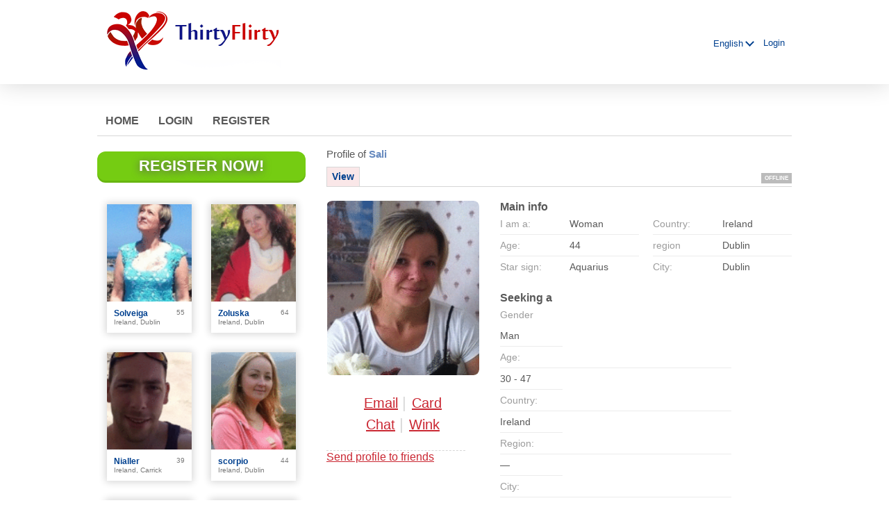

--- FILE ---
content_type: text/html;charset=UTF-8
request_url: https://thirtyflirty.ie/members/1190124414/?referUser=1190124414
body_size: 6460
content:
<!DOCTYPE html>
<html xmlns="http://www.w3.org/1999/xhtml">
<head>
	<meta http-equiv="X-UA-Compatible" content="IE=edge,chrome=1"> <title>Thirty Flirty Over 30&#39;s Irish Dating</title> <meta charset="UTF-8"> <link rel="shortcut icon" href="/favicon.ico?fc81bce&amp;8"/> <meta name="description" content="Thirty Flirty Dating is Ireland's Biggest and Best Online Dating Site for Over 30s Irish Dating." />
<meta name="keywords" content="Thirty Flirty, Thirty Flirty Dating, Over 30's Irish dating Site. Irish Dating Sites, Thirty Flirty dating, Thirty Flirty Irish Dating, Over 30s Dating Site in Ireland, Irish Dating, Dublin Dating, Irish Dating Site for Over 40s, Irish Dating Site for Over 30s, Mature Irish Dating,Older Irish Dating, Online Dating Ireland, Cork Dating, Best Singles Dating Site in Ireland,Divorced Dating Ireland, Seperated Dating Ireland," /> <meta http-equiv="Content-Language" content="en"> <meta name="Language" content="English"> <link href="/theme/system.common.css?fc81bce&amp;8" rel="stylesheet"/> <link href="/theme/theme.common.css?fc81bce&amp;8" rel="stylesheet"/> <link href="/theme/custom.css?fc81bce&amp;8" rel="stylesheet"/> <link href="/theme/cropper.css?fc81bce&amp;8" rel="stylesheet"> <script src="/scripts/df.js?fc81bce"></script> <script src="/theme/theme.js?fc81bce&amp;8"></script> <link rel="stylesheet" href="https://use.fontawesome.com/releases/v5.5.0/css/all.css" integrity="sha384-B4dIYHKNBt8Bc12p+WXckhzcICo0wtJAoU8YZTY5qE0Id1GSseTk6S+L3BlXeVIU" crossorigin="anonymous"> <style>
	.trial.overlay-xxx [data-rating="XXX"]:not(.own)::after { content: "Upgrade to see picture"; }
</style>
<!--474966.1.375.8.fc81bce--> <!--474966.1.375.8.fc81bce--><!--474966.1.375.8.fc81bce--><meta property="og:title" content="thirtyflirty.ie"/> <meta property="og:url" content="https://thirtyflirty.ie/members/1190124414"/> <meta property="og:image" content="https://d1dyy84rrayyf4.cloudfront.net/gallery/1190124414/mediumc1669669bb95d19c514810741dec3810.png"/> <!--474966.1.375.8.fc81bce--><!--474966.1.375.8.fc81bce--></head>

<body class="viewprofilejsp dating general en en-GB ltr us viewProfile_jsp">
<header id="top-header" class="holder">
	<div class="content">
		<div class="Header">
	<h1><a href="/start/"><img src="/images/logo.png?fc81bce&amp;8" alt="thirtyflirty.ie" /></a></h1>
</div>
<!--474966.1.375.8.fc81bce--><script>
$.DF.require('/scripts/components/SwitchLocale.js', 'fc81bce');
</script> <div class="SwitchLocale"> <div><span class="label label-native">English</span><span class="label label-lc">en</span></div><div id="switchLocalesTrigger"><a href="/myprofile/update/#lc">&nbsp;</a></div> <div class="highlighted"> <ul> <li><span>English</span></li> </ul> </div> </div>
<!--474966.1.375.8.fc81bce--><nav id="LoginMenu"> <a href="/login/">Login</a> </nav>
<!--474966.1.375.8.fc81bce--></div>
</header>

<header id="top-menus" class="holder">
	<div class="content">
		<nav id="MainMenu" class="MainMenu"> <a class="" href="/">Home</a> <a class="" href="/login/">Login</a> <a class="" href="/registration/">Register</a> </nav> <script type="text/template" id="color-text">#585858</script> <script type="text/template" id="color-link">#00408f</script> <script type="text/template" id="color-page">#ffffff</script> <script type="text/template" id="color-content">#ffffff</script> <style id="menu-color-correction"></style> <script>
	(function(){
		function getLuminance(name) {
			var color = document.getElementById('color-' + name).innerHTML.replace('white', '#fff').replace('black', '#000').replace(/^#(\w)(\w)(\w)$/, '#$1$1$2$2$3$3');
			if (color.indexOf('#') != 0) {
				return -1;
			}
			var rgb = [parseInt(color.slice(1, 3), 16), parseInt(color.slice(3, 5), 16), parseInt(color.slice(5, 7), 16)];
			return (rgb[0] * 21 + rgb[1] * 72 + rgb[2] * 7) / 25500;
		}
		function correct(text, background) { return Math.round(20 * (background + 0.5) / text) / 20; }

		var styles = document.getElementById('menu-color-correction');

		var page = getLuminance('page');
		if (page == -1 || page > 0.5) { // fix only for dark backgrounds
			return;
		}
		var text = getLuminance('text');
		if (text != -1 && text - page < 0.5) {
			styles.innerHTML += '#MainMenu a:not(.selected):not(:hover) { filter: brightness(' + correct(text, page) + '); }\n';
		}

		var link = getLuminance('link');
		if (link != -1 && link - page < 0.5) {
			styles.innerHTML += '#MainMenu a.selected, #MainMenu a:hover { filter: brightness(' + correct(link, page) + '); }\n';
		}

		if (getLuminance('content') > 0.5) { // hide border if content is bright
			styles.innerHTML += '#top-menus .content { border-color: transparent; }\n';
		}
	})()
</script>
<!--474966.1.375.8.fc81bce--></div>
</header>

<div id="main" class="holder">
	<div id="body" class="content">
<div class="column" id="left">
	<div class="UpgradeAccountLink"> <a class="button joinnow" href="/registration/">Register Now!</a> </div> <!--474966.1.375.8.fc81bce--><div class="SearchResult"> <div class="MembersList simple simple"> <div class="member  pos0"> <a href="/members/10157068" class="photolink openlargephoto" data-rating="NORMAL" rel="" title="Solveiga" target="_top"> <img id="10157068" src="//d1dyy84rrayyf4.cloudfront.net/gallery/10157068/mediumc59e4c83d2020a0f5f7cdb93b9a4a63b.png" border="0" class="photo" alt="Solveiga"/> </a> <div class="member-info"> <div class="member-basic-info"> <a class="member-name ellipsis" href="/members/10157068/?referUser=10157068" title="Solveiga">Solveiga</a> <span class="member-age">55</span> </div> <div class="member-address ellipsis">Ireland, Dublin</div> </div> </div> <div class="member  pos1"> <a href="/members/386772546" class="photolink openlargephoto" data-rating="NORMAL" rel="" title="Zoluska" target="_top"> <img id="386772546" src="//d1dyy84rrayyf4.cloudfront.net/gallery/386772546/mediumc3371fec04bf718824360854bb06a8ed.png" border="0" class="photo" alt="Zoluska"/> </a> <div class="member-info"> <div class="member-basic-info"> <a class="member-name ellipsis" href="/members/386772546/?referUser=386772546" title="Zoluska">Zoluska</a> <span class="member-age">64</span> </div> <div class="member-address ellipsis">Ireland, Dublin</div> </div> </div> <div class="member  pos2"> <a href="/members/213270278" class="photolink openlargephoto" data-rating="NORMAL" rel="" title="Nialler" target="_top"> <img id="213270278" src="//d1dyy84rrayyf4.cloudfront.net/gallery/213270278/medium51448f133022bc9420736e77fa6b6ce4.png" border="0" class="photo" alt="Nialler"/> </a> <div class="member-info"> <div class="member-basic-info"> <a class="member-name ellipsis" href="/members/213270278/?referUser=213270278" title="Nialler">Nialler</a> <span class="member-age">39</span> </div> <div class="member-address ellipsis">Ireland, Carrick</div> </div> </div> <div class="member  pos3"> <a href="/members/2052300096" class="photolink openlargephoto" data-rating="NORMAL" rel="" title="scorpio" target="_top"> <img id="2052300096" src="//d1dyy84rrayyf4.cloudfront.net/gallery/2052300096/medium23afa04737e9b9a2de69856167fe01a0.png" border="0" class="photo" alt="scorpio"/> </a> <div class="member-info"> <div class="member-basic-info"> <a class="member-name ellipsis" href="/members/2052300096/?referUser=2052300096" title="scorpio">scorpio</a> <span class="member-age">44</span> </div> <div class="member-address ellipsis">Ireland, Dublin</div> </div> </div> <div class="member  pos4"> <a href="/members/181438992" class="photolink openlargephoto" data-rating="NORMAL" rel="" title="gaborc77" target="_top"> <img id="181438992" src="//d1dyy84rrayyf4.cloudfront.net/gallery/181438992/medium95b39261a3d3c6013580d9a44f7d1ba1.png" border="0" class="photo" alt="gaborc77"/> </a> <div class="member-info"> <div class="member-basic-info"> <a class="member-name ellipsis" href="/members/181438992/?referUser=181438992" title="gaborc77">gaborc77</a> <span class="member-age">48</span> </div> <div class="member-address ellipsis">Ireland, Dublin</div> </div> </div> <div class="member  pos5"> <a href="/members/1893086063" class="photolink openlargephoto" data-rating="NORMAL" rel="" title="d.navickas" target="_top"> <img id="1893086063" src="//d1dyy84rrayyf4.cloudfront.net/gallery/1893086063/medium09d120fdfe9005edd92eff291f27f034.png" border="0" class="photo" alt="d.navickas"/> </a> <div class="member-info"> <div class="member-basic-info"> <a class="member-name ellipsis" href="/members/1893086063/?referUser=1893086063" title="d.navickas">d.navickas</a> <span class="member-age">35</span> </div> <div class="member-address ellipsis">Ireland, Dublin</div> </div> </div> <div class="member  pos6"> <a href="/members/192337931" class="photolink openlargephoto" data-rating="NORMAL" rel="" title="Sandra" target="_top"> <img id="192337931" src="//d1dyy84rrayyf4.cloudfront.net/gallery/192337931/medium403eaa88d5a8134092ddd703724b7fdf.png" border="0" class="photo" alt="Sandra"/> </a> <div class="member-info"> <div class="member-basic-info"> <a class="member-name ellipsis" href="/members/192337931/?referUser=192337931" title="Sandra">Sandra</a> <span class="member-age">34</span> </div> <div class="member-address ellipsis">Ireland, Dublin</div> </div> </div> <div class="member  pos7"> <a href="/members/1498264346" class="photolink openlargephoto" data-rating="NORMAL" rel="" title="sileikis1995" target="_top"> <img id="1498264346" src="//d1dyy84rrayyf4.cloudfront.net/gallery/1498264346/medium6bb38bb10bc80ab4194e4e9d0f60f98c.png" border="0" class="photo" alt="sileikis1995"/> </a> <div class="member-info"> <div class="member-basic-info"> <a class="member-name ellipsis" href="/members/1498264346/?referUser=1498264346" title="sileikis1995">sileikis1995</a> <span class="member-age">49</span> </div> <div class="member-address ellipsis">Ireland, Dublin</div> </div> </div> <div class="member  pos8"> <a href="/members/1292673821" class="photolink openlargephoto" data-rating="NORMAL" rel="" title="Nesavonoru" target="_top"> <img id="1292673821" src="//d1dyy84rrayyf4.cloudfront.net/gallery/1292673821/medium54c071d7de68929d2339335e7c347dde.png" border="0" class="photo" alt="Nesavonoru"/> </a> <div class="member-info"> <div class="member-basic-info"> <a class="member-name ellipsis" href="/members/1292673821/?referUser=1292673821" title="Nesavonoru">Nesavonoru</a> <span class="member-age">33</span> </div> <div class="member-address ellipsis">Ireland, Dublin</div> </div> </div> </div> </div>
<!--474966.1.375.8.fc81bce--></div>

<div class="column" id="right">
		<div class="ProfileMenu"> <h1> Profile of <strong>Sali</strong> </h1> <div class="tabs"> <ul> <li class="selected"><a href="javascript:void(0);">View</a></li> <!-- <li><a href="/registration/?referUser=1190124414">Photo <span>(1)</span></a></li> --> </ul> <div class="links"> &nbsp; <strong class="status offline">Offline</strong> </div> </div> </div>
<!--474966.1.375.8.fc81bce--><script>
$.DF.require('/scripts/components/MediaItemPopup.js', 'fc81bce');
</script> <script type="text/template" id="GalleryLabels">
	{
		"edit": "Edit",
		"default": "Default",
		"remove": "Remove",
		"askRemove": "Are you sure you want to remove this file?",
		"requestAccess": "Request access",
		"msgAskSetDefaultNonPublicItem": "",
		"msgMediaItemNotFound": ""
	}
</script> <div class="ViewProfilePhoto"> <a href="/registration/?referUser=1190124414" class="photolink openlargephoto" data-rating="NORMAL" rel="" title="Sali" target="_top"> <img id="1190124414" src="//d1dyy84rrayyf4.cloudfront.net/gallery/1190124414/c1669669bb95d19c514810741dec3810.png" border="0" class="photo" alt="Sali"/> </a> <div class="photoLinks"> <noscript> <div class="photoAskNoPhoto"> <p></p> <div class="hr dashed"></div> </div> </noscript> <div class="mediaGalleryThumbs"></div> <script type="text/template" id="MediaGalleryAccess">Request access</script> <a href="/registration/?referUser=1190124414" id="a1" class="compose-message">Email</a><span class="split">&nbsp;|&nbsp;</span> <a href="/registration/?referUser=1190124414" id="a2">Card</a> <div class="clear"></div> <a href="/registration/?referUser=1190124414" id="a3" class="openchatsession">Chat</a><span class="split">&nbsp;|&nbsp;</span> <a service="MemberService" href="/registration/?referUser=1190124414" id="a4">Wink</a> <div class="clear"></div> </div> <div class="hr dashed"></div> <p> <a href="/registration/?referUser=1190124414">Send profile to friends</a> </p> </div> <!--474966.1.375.8.fc81bce--><script language="JavaScript" type="text/javascript">
$.DF.require('/scripts/components/MyProfile.js', 'fc81bce');
</script> <div class="MyProfile"> <input type="hidden" name="memberId_Value" value="48915953"/> <input type="hidden" name="nickname" value="1190124414"/> <input type="hidden" name="sexId" value="2"/> <div id="mainInfoView" class="ajaxPlaceholder"> <a name="mainInfoLabel"></a> <h3>Main info </h3> <div class="blockLeft"> <dl class="memberDetail"> <dt class="first">I am a:</dt> <dd class="first">Woman</dd> <dt>Age:</dt> <dd>44</dd> <dt class="last">Star sign:</dt> <dd class="last">Aquarius</dd> </dl> </div> <div class="blockRight"> <dl class="memberDetail"> <dt class="first">Country:</dt> <dd class="first">Ireland</dd> <dt>region</dt> <dd>Dublin&nbsp;</dd> <dt >City:</dt> <dd >Dublin&nbsp;</dd> </dl> </div> <div class="clear"></div> </div> <div id="seekingView"> <h3>Seeking a </h3> <dl class="memberDetail" id="seekingSexIdBlock"> <dt class="first">Gender</dt> <dd class="first">Man</dd> </dl> <dl class="memberDetail"> <dt>Age:</dt> <dd>30 - 47</dd> <dt>Country:</dt> <dd>Ireland</dd> <dt>Region:</dt> <dd>&mdash;</dd> <dt>City:</dt> <dd>&mdash;</dd> <!--===============================================================--> <!--===============================================================--> </dl><div class="clear"></div> </div> <div class="ajaxPlaceholder"> </div> <div class="ajaxPlaceholder"> <a name="aboutMeLabel"></a> <h3>About me </h3> <div class="emptyBlock"> <a service="MemberService" href="/registration/?referUser=1190124414">Click here to ask me</a> for more info </div> <div class="clear"></div> </div> <div class="ajaxPlaceholder"> <a name="aboutMyMatchLabel"></a> <h3>About my match </h3> <div class="emptyBlock"> <a service="MemberService" href="/registration/?referUser=1190124414">Click here to ask me</a> for more info </div> <div class="clear"></div> </div> <div class="ajaxPlaceholder"> <a name="Criteria_Label"></a> <h3>Looking for<!--dating--> </h3> <div class="emptyBlock"> <a service="MemberService" href="/registration/?referUser=1190124414">Click here to ask me</a> for more info </div>  <div class="clear"></div> </div><div class="ajaxPlaceholder"> <a name="Criteria_Label"></a> <h3>Interests<!--dating--> </h3> <div class="emptyBlock"> <a service="MemberService" href="/registration/?referUser=1190124414">Click here to ask me</a> for more info </div>  <div class="clear"></div> </div><div class="ajaxPlaceholder"> <a name="Criteria_Label"></a> <h3>Languages </h3> <div class="emptyBlock"> <a service="MemberService" href="/registration/?referUser=1190124414">Click here to ask me</a> for more info </div>  <div class="clear"></div> </div><div id="criteriaTableView" class="ajaxPlaceholder"> <a name="Criteria_Label"></a> <h3>Characteristics </h3> <div class="emptyBlock"> <a service="MemberService" href="/registration/?referUser=1190124414">Click here to ask me</a> for more info </div>  <div class="clear"></div> </div> </div> <!--474966.1.375.8.fc81bce--><div class="BannerPlaceBlock">
	<script language="JavaScript" type="text/javascript">
$.DF.require('/scripts/components/BannerPlace.js', 'fc81bce');
</script> <div class="BannerPlace External size300x250 place34"><div class="wrapAd" data-zone-id="81" data-instance-id="54" data-pub-id="04749660000000000542026011006303101"></div></div>
<!--474966.1.375.8.fc81bce--><script language="JavaScript" type="text/javascript">
$.DF.require('/scripts/components/BannerPlace.js', 'fc81bce');
</script> <div class="BannerPlace External size300x250 place35"><div class="wrapAd" data-zone-id="82" data-instance-id="55" data-pub-id="04749660000000000552026011006303101"></div></div>
<!--474966.1.375.8.fc81bce--></div>
</div>

</div>
		<div id="bottomDecoration">
			<div></div>
			<div id="special"></div>
		</div>
	</div>
</div>

<div class="holder" id="footer">
	<div class="content">
		<div class="Footer"> <ul id="bottonNavigation"> <li><a href="/about/">About</a></li> <li><a href="/terms/">Terms of Use</a></li> <li><a href="/privacy/">Privacy</a></li> <li><a href="/cookie/">Cookies</a></li> <li><a href="/faq/">Help Center</a></li> </ul> <div id="copyright">&copy; 2008-2024 powered by Dating Factory</div> </div> <div class="clear"></div> <div class="custom_footer_content"> <!--This is page footer--> </div>
<!--474966.1.375.8.fc81bce--><!-- System every_page_tracking_code -->
<!-- System Internal_Footer_Tracking_Code -->
<!-- t375-white-blue-red.general.dating -->
<script type="text/javascript">
var gaJsHost = (("https:" == document.location.protocol) ? "https://ssl." : "http://www.");
document.write(unescape("%3Cscript src='" + gaJsHost + "google-analytics.com/ga.js' async type='text/javascript'%3E%3C/script%3E"));
</script>
<script type="text/javascript">
try {
var systemPageTracker = _gat._getTracker("UA-8993531-7");
systemPageTracker._setDomainName("auto");
systemPageTracker._setVar("dating/general/l1/white-blue-red/t375"); 
systemPageTracker._setCustomVar(1, 'ipTV', escape(navigator.userAgent), 2);
systemPageTracker._setCustomVar(2, 'PROFILE_AGE_IN_DAYS', '', 2);
systemPageTracker._trackPageview();
} catch(err) {}</script>
<!-- Google Analytics -->
<script>
(function(i,s,o,g,r,a,m){i['GoogleAnalyticsObject']=r;i[r]=i[r]||function(){
(i[r].q=i[r].q||[]).push(arguments)},i[r].l=1*new Date();a=s.createElement(o),
m=s.getElementsByTagName(o)[0];a.async=1;a.src=g;m.parentNode.insertBefore(a,m)
})(window,document,'script','https://www.google-analytics.com/analytics.js','ga');

ga('create', 'UA-133198904-5', 'auto');
ga('send', 'pageview');
</script>
<!-- End Google Analytics -->


<!-- Google Tag Manager -->
<script>(function(w,d,s,l,i){w[l]=w[l]||[];w[l].push({'gtm.start':
new Date().getTime(),event:'gtm.js'});var f=d.getElementsByTagName(s)[0],
j=d.createElement(s),dl=l!='dataLayer'?'&l='+l:'';j.async=true;j.src=
'https://www.googletagmanager.com/gtm.js?id='+i+dl;f.parentNode.insertBefore(j,f);
})(window,document,'script','dataLayer','GTM-W2VM8FG');</script>
<!-- End Google Tag Manager --> <noscript> <img src="/ga.do?utmac=MO-8993531-7&amp;utmn=277844065&amp;utmr=-&amp;utmp=%2Fmembers%2F1190124414%3Fnickname%3D1190124414%26referUser%3D1190124414&amp;guid=ON"/> </noscript> <script>
	$(document).ready(function() {
		if (window.blockAdBlock) {

			window.blockAdBlock.on(true, function () {
				$(document.body).addClass('adblocked');
			});

			window.blockAdBlock.on(false, function () {
			});
		}
	});
</script>
<!--474966.1.375.8.fc81bce--></div>
</div>

<script>
	var m3_u = (location.protocol == 'https:' ? 'https://brotor.datingfactory.com/www/delivery/spcjsdf.php' : 'http://brotor.datingfactory.com/www/delivery/spcjsdf.php');
	var m3_r = Math.floor(Math.random() * 99999999999);

	if (!document.MAX_used) document.MAX_used = ',';

	var m3_script = ['id=1', 'target=_blank', 'cb=' + m3_r];

	if (document.MAX_used != ',') m3_script.push("exclude=" + document.MAX_used);
	if (document.characterSet || document.charset)  m3_script.push('charset=' + (document.characterSet || document.charset));
	m3_script.push("loc=" + escape(window.location));
	if (document.referrer) m3_script.push("referer=" + escape(document.referrer));
	if (document.context) m3_script.push("context=" + escape(document.context));
	if ('en') m3_script.push("v_banner_lang=" + escape('en'));
	if ('') m3_script.push("v_membership=" + escape(''));
	if ('') m3_script.push("v_sex=" + escape(''));
	else m3_script.push("v_sex=unknown");
	if ('') m3_script.push("v_sex_simple=" + escape(''));
	if ('') m3_script.push("v_orientation=" + escape(''));
	if ('') m3_script.push("v_lfsex=" + escape(''));
	if ('') m3_script.push("v_lfsex_simple=" + escape(''));
	if ('') m3_script.push("v_lforientation=" + escape(''));
	if ('') m3_script.push("v_photo=" + escape(''));
	if ('') m3_script.push("v_video=" + escape(''));
	if ('ltr') m3_script.push("v_textdirection=" + escape('ltr'));
	if ('en') m3_script.push("v_lang=" + escape('en'));
	if ('dating') m3_script.push("v_niche_path=" + escape('dating'));
	if ('dating') m3_script.push("v_niche=" + escape('dating'));
	if ('general') m3_script.push("v_market=" + escape('general'));
	if ('') m3_script.push("v_country=" + escape(''));
	if ('') m3_script.push("v_region=" + escape(''));
	if (document.mmm_fo) m3_script.push("mmm_fo=1");
	if ('photo') m3_script.push("v_setname=" + escape('photo'));
	if ('') m3_script.push("v_regdate=" + escape(''));
	if ('') m3_script.push("v_profile_age=" + escape(''));
	if ('') m3_script.push("v_ab_test_id=" + escape(''));
	if ('') m3_script.push("v_ab_test_audience_id=" + escape(''));
	if ('75076') m3_script.push("v_partner_id=" + escape('75076'));
	if ('') m3_script.push("v_traffic_owner_id=" + escape(''));
	if ('') m3_script.push("v_email=" + escape(''));
	if ('') m3_script.push("v_adult_rating=" + escape(''));
	if ('') m3_script.push("v_sub_id=" + escape(''));

	if($('meta[name=keywords]').length > 0) m3_script.push("v_keywords=" + escape($('meta[name=keywords]').attr('content') || ''));

	m3_script.push("v_version=4");
	m3_script.push("v_host=" + document.location.host);
	m3_script.push("v_text=Add more photos<br>to your profile");

	var m3_script_url = m3_u + '?' + m3_script.join('&');

	var m3_zoneids = [];
	$('[data-zone-id]').each(function (index, node) {
		m3_zoneids.push($(node).data('zone-id') + ':' + $(node).data('pub-id'))
	});

	if (m3_zoneids.length > 0) {
		var OA_zoneids = escape(m3_zoneids.join('|'));
		document.write('<script src="' + m3_script_url + '"></scr' + 'ipt>');
	}

	function OA_render() {
		OA_render_zone(0);
	}

	function OA_render_zone(index) {
		var zones = $('[data-zone-id]');

		if (index < zones.length) {
			var node = $(zones.get(index));
			var zone_id = node.data('zone-id');

			if (OA_output[zone_id]) {
				var html = OA_output[zone_id];
				var inject = $(html);

				if (inject.find('script[src]').length > 0) {
					node.append(inject);
					setTimeout(function() {
						OA_render_zone(index + 1);
					}, 300);
				} else {
					node.append(inject);
					OA_render_zone(index + 1);
				}
			} else {
				OA_render_zone(index + 1);
			}
		}
	}
</script>
<!--474966.1.375.8.fc81bce--><!-- APPLICATION-METADATA --> <script>
// JO-348 Reload activation page when tab becomes active if user is already activated
document.addEventListener('visibilitychange', function() {
	if (document.visibilityState == 'visible' && /^\/(activation|login\/recover)/.test(location.pathname)) {
		$.get('/api/myprofile').then(function(data){
			if (data.accountStatus != 1) { // REGISTRY/157 (DICT_ENABLE_STATUS) - 1.Registered
				location.reload();
			}
		});
	}
});
</script>
<!--474966.1.375.8.fc81bce--></body>
</html>


--- FILE ---
content_type: text/css;charset=utf-8
request_url: https://thirtyflirty.ie/theme/theme.common.css?fc81bce&8
body_size: 73
content:

/*474966.1.375.8.fc81bce*/

--- FILE ---
content_type: text/css;charset=utf-8
request_url: https://thirtyflirty.ie/theme/custom.css?fc81bce&8
body_size: 73
content:

/*474966.1.375.8.fc81bce*/